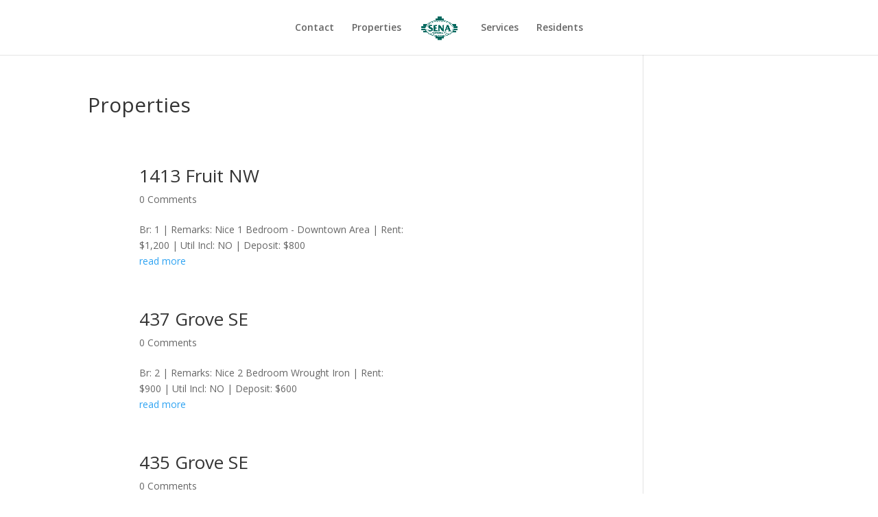

--- FILE ---
content_type: text/html; charset=UTF-8
request_url: https://senapropertiesinc.com/properties/
body_size: 9699
content:
<!DOCTYPE html>
<html lang="en-US">
<head>
	<meta charset="UTF-8" />
<meta http-equiv="X-UA-Compatible" content="IE=edge">
	<link rel="pingback" href="https://senapropertiesinc.com/xmlrpc.php" />

	<script type="text/javascript">
		document.documentElement.className = 'js';
	</script>

	<script>var et_site_url='https://senapropertiesinc.com';var et_post_id='6';function et_core_page_resource_fallback(a,b){"undefined"===typeof b&&(b=a.sheet.cssRules&&0===a.sheet.cssRules.length);b&&(a.onerror=null,a.onload=null,a.href?a.href=et_site_url+"/?et_core_page_resource="+a.id+et_post_id:a.src&&(a.src=et_site_url+"/?et_core_page_resource="+a.id+et_post_id))}
</script><title>Properties | Sena Properties</title>
<meta name='robots' content='max-image-preview:large' />
	<style>img:is([sizes="auto" i], [sizes^="auto," i]) { contain-intrinsic-size: 3000px 1500px }</style>
	<link rel='dns-prefetch' href='//fonts.googleapis.com' />
<link rel="alternate" type="application/rss+xml" title="Sena Properties &raquo; Feed" href="https://senapropertiesinc.com/feed/" />
<link rel="alternate" type="application/rss+xml" title="Sena Properties &raquo; Comments Feed" href="https://senapropertiesinc.com/comments/feed/" />
<script type="text/javascript">
/* <![CDATA[ */
window._wpemojiSettings = {"baseUrl":"https:\/\/s.w.org\/images\/core\/emoji\/16.0.1\/72x72\/","ext":".png","svgUrl":"https:\/\/s.w.org\/images\/core\/emoji\/16.0.1\/svg\/","svgExt":".svg","source":{"concatemoji":"https:\/\/senapropertiesinc.com\/wp-includes\/js\/wp-emoji-release.min.js?ver=6.8.3"}};
/*! This file is auto-generated */
!function(s,n){var o,i,e;function c(e){try{var t={supportTests:e,timestamp:(new Date).valueOf()};sessionStorage.setItem(o,JSON.stringify(t))}catch(e){}}function p(e,t,n){e.clearRect(0,0,e.canvas.width,e.canvas.height),e.fillText(t,0,0);var t=new Uint32Array(e.getImageData(0,0,e.canvas.width,e.canvas.height).data),a=(e.clearRect(0,0,e.canvas.width,e.canvas.height),e.fillText(n,0,0),new Uint32Array(e.getImageData(0,0,e.canvas.width,e.canvas.height).data));return t.every(function(e,t){return e===a[t]})}function u(e,t){e.clearRect(0,0,e.canvas.width,e.canvas.height),e.fillText(t,0,0);for(var n=e.getImageData(16,16,1,1),a=0;a<n.data.length;a++)if(0!==n.data[a])return!1;return!0}function f(e,t,n,a){switch(t){case"flag":return n(e,"\ud83c\udff3\ufe0f\u200d\u26a7\ufe0f","\ud83c\udff3\ufe0f\u200b\u26a7\ufe0f")?!1:!n(e,"\ud83c\udde8\ud83c\uddf6","\ud83c\udde8\u200b\ud83c\uddf6")&&!n(e,"\ud83c\udff4\udb40\udc67\udb40\udc62\udb40\udc65\udb40\udc6e\udb40\udc67\udb40\udc7f","\ud83c\udff4\u200b\udb40\udc67\u200b\udb40\udc62\u200b\udb40\udc65\u200b\udb40\udc6e\u200b\udb40\udc67\u200b\udb40\udc7f");case"emoji":return!a(e,"\ud83e\udedf")}return!1}function g(e,t,n,a){var r="undefined"!=typeof WorkerGlobalScope&&self instanceof WorkerGlobalScope?new OffscreenCanvas(300,150):s.createElement("canvas"),o=r.getContext("2d",{willReadFrequently:!0}),i=(o.textBaseline="top",o.font="600 32px Arial",{});return e.forEach(function(e){i[e]=t(o,e,n,a)}),i}function t(e){var t=s.createElement("script");t.src=e,t.defer=!0,s.head.appendChild(t)}"undefined"!=typeof Promise&&(o="wpEmojiSettingsSupports",i=["flag","emoji"],n.supports={everything:!0,everythingExceptFlag:!0},e=new Promise(function(e){s.addEventListener("DOMContentLoaded",e,{once:!0})}),new Promise(function(t){var n=function(){try{var e=JSON.parse(sessionStorage.getItem(o));if("object"==typeof e&&"number"==typeof e.timestamp&&(new Date).valueOf()<e.timestamp+604800&&"object"==typeof e.supportTests)return e.supportTests}catch(e){}return null}();if(!n){if("undefined"!=typeof Worker&&"undefined"!=typeof OffscreenCanvas&&"undefined"!=typeof URL&&URL.createObjectURL&&"undefined"!=typeof Blob)try{var e="postMessage("+g.toString()+"("+[JSON.stringify(i),f.toString(),p.toString(),u.toString()].join(",")+"));",a=new Blob([e],{type:"text/javascript"}),r=new Worker(URL.createObjectURL(a),{name:"wpTestEmojiSupports"});return void(r.onmessage=function(e){c(n=e.data),r.terminate(),t(n)})}catch(e){}c(n=g(i,f,p,u))}t(n)}).then(function(e){for(var t in e)n.supports[t]=e[t],n.supports.everything=n.supports.everything&&n.supports[t],"flag"!==t&&(n.supports.everythingExceptFlag=n.supports.everythingExceptFlag&&n.supports[t]);n.supports.everythingExceptFlag=n.supports.everythingExceptFlag&&!n.supports.flag,n.DOMReady=!1,n.readyCallback=function(){n.DOMReady=!0}}).then(function(){return e}).then(function(){var e;n.supports.everything||(n.readyCallback(),(e=n.source||{}).concatemoji?t(e.concatemoji):e.wpemoji&&e.twemoji&&(t(e.twemoji),t(e.wpemoji)))}))}((window,document),window._wpemojiSettings);
/* ]]> */
</script>
<meta content="Bare bones for Divi v.1.0" name="generator"/><link rel='stylesheet' id='premium-addons-css' href='https://senapropertiesinc.com/wp-content/plugins/premium-addons-for-elementor/assets/frontend/min-css/premium-addons.min.css?ver=4.11.48' type='text/css' media='all' />
<style id='wp-emoji-styles-inline-css' type='text/css'>

	img.wp-smiley, img.emoji {
		display: inline !important;
		border: none !important;
		box-shadow: none !important;
		height: 1em !important;
		width: 1em !important;
		margin: 0 0.07em !important;
		vertical-align: -0.1em !important;
		background: none !important;
		padding: 0 !important;
	}
</style>
<link rel='stylesheet' id='wp-block-library-css' href='https://senapropertiesinc.com/wp-includes/css/dist/block-library/style.min.css?ver=6.8.3' type='text/css' media='all' />
<style id='classic-theme-styles-inline-css' type='text/css'>
/*! This file is auto-generated */
.wp-block-button__link{color:#fff;background-color:#32373c;border-radius:9999px;box-shadow:none;text-decoration:none;padding:calc(.667em + 2px) calc(1.333em + 2px);font-size:1.125em}.wp-block-file__button{background:#32373c;color:#fff;text-decoration:none}
</style>
<style id='global-styles-inline-css' type='text/css'>
:root{--wp--preset--aspect-ratio--square: 1;--wp--preset--aspect-ratio--4-3: 4/3;--wp--preset--aspect-ratio--3-4: 3/4;--wp--preset--aspect-ratio--3-2: 3/2;--wp--preset--aspect-ratio--2-3: 2/3;--wp--preset--aspect-ratio--16-9: 16/9;--wp--preset--aspect-ratio--9-16: 9/16;--wp--preset--color--black: #000000;--wp--preset--color--cyan-bluish-gray: #abb8c3;--wp--preset--color--white: #ffffff;--wp--preset--color--pale-pink: #f78da7;--wp--preset--color--vivid-red: #cf2e2e;--wp--preset--color--luminous-vivid-orange: #ff6900;--wp--preset--color--luminous-vivid-amber: #fcb900;--wp--preset--color--light-green-cyan: #7bdcb5;--wp--preset--color--vivid-green-cyan: #00d084;--wp--preset--color--pale-cyan-blue: #8ed1fc;--wp--preset--color--vivid-cyan-blue: #0693e3;--wp--preset--color--vivid-purple: #9b51e0;--wp--preset--gradient--vivid-cyan-blue-to-vivid-purple: linear-gradient(135deg,rgba(6,147,227,1) 0%,rgb(155,81,224) 100%);--wp--preset--gradient--light-green-cyan-to-vivid-green-cyan: linear-gradient(135deg,rgb(122,220,180) 0%,rgb(0,208,130) 100%);--wp--preset--gradient--luminous-vivid-amber-to-luminous-vivid-orange: linear-gradient(135deg,rgba(252,185,0,1) 0%,rgba(255,105,0,1) 100%);--wp--preset--gradient--luminous-vivid-orange-to-vivid-red: linear-gradient(135deg,rgba(255,105,0,1) 0%,rgb(207,46,46) 100%);--wp--preset--gradient--very-light-gray-to-cyan-bluish-gray: linear-gradient(135deg,rgb(238,238,238) 0%,rgb(169,184,195) 100%);--wp--preset--gradient--cool-to-warm-spectrum: linear-gradient(135deg,rgb(74,234,220) 0%,rgb(151,120,209) 20%,rgb(207,42,186) 40%,rgb(238,44,130) 60%,rgb(251,105,98) 80%,rgb(254,248,76) 100%);--wp--preset--gradient--blush-light-purple: linear-gradient(135deg,rgb(255,206,236) 0%,rgb(152,150,240) 100%);--wp--preset--gradient--blush-bordeaux: linear-gradient(135deg,rgb(254,205,165) 0%,rgb(254,45,45) 50%,rgb(107,0,62) 100%);--wp--preset--gradient--luminous-dusk: linear-gradient(135deg,rgb(255,203,112) 0%,rgb(199,81,192) 50%,rgb(65,88,208) 100%);--wp--preset--gradient--pale-ocean: linear-gradient(135deg,rgb(255,245,203) 0%,rgb(182,227,212) 50%,rgb(51,167,181) 100%);--wp--preset--gradient--electric-grass: linear-gradient(135deg,rgb(202,248,128) 0%,rgb(113,206,126) 100%);--wp--preset--gradient--midnight: linear-gradient(135deg,rgb(2,3,129) 0%,rgb(40,116,252) 100%);--wp--preset--font-size--small: 13px;--wp--preset--font-size--medium: 20px;--wp--preset--font-size--large: 36px;--wp--preset--font-size--x-large: 42px;--wp--preset--spacing--20: 0.44rem;--wp--preset--spacing--30: 0.67rem;--wp--preset--spacing--40: 1rem;--wp--preset--spacing--50: 1.5rem;--wp--preset--spacing--60: 2.25rem;--wp--preset--spacing--70: 3.38rem;--wp--preset--spacing--80: 5.06rem;--wp--preset--shadow--natural: 6px 6px 9px rgba(0, 0, 0, 0.2);--wp--preset--shadow--deep: 12px 12px 50px rgba(0, 0, 0, 0.4);--wp--preset--shadow--sharp: 6px 6px 0px rgba(0, 0, 0, 0.2);--wp--preset--shadow--outlined: 6px 6px 0px -3px rgba(255, 255, 255, 1), 6px 6px rgba(0, 0, 0, 1);--wp--preset--shadow--crisp: 6px 6px 0px rgba(0, 0, 0, 1);}:where(.is-layout-flex){gap: 0.5em;}:where(.is-layout-grid){gap: 0.5em;}body .is-layout-flex{display: flex;}.is-layout-flex{flex-wrap: wrap;align-items: center;}.is-layout-flex > :is(*, div){margin: 0;}body .is-layout-grid{display: grid;}.is-layout-grid > :is(*, div){margin: 0;}:where(.wp-block-columns.is-layout-flex){gap: 2em;}:where(.wp-block-columns.is-layout-grid){gap: 2em;}:where(.wp-block-post-template.is-layout-flex){gap: 1.25em;}:where(.wp-block-post-template.is-layout-grid){gap: 1.25em;}.has-black-color{color: var(--wp--preset--color--black) !important;}.has-cyan-bluish-gray-color{color: var(--wp--preset--color--cyan-bluish-gray) !important;}.has-white-color{color: var(--wp--preset--color--white) !important;}.has-pale-pink-color{color: var(--wp--preset--color--pale-pink) !important;}.has-vivid-red-color{color: var(--wp--preset--color--vivid-red) !important;}.has-luminous-vivid-orange-color{color: var(--wp--preset--color--luminous-vivid-orange) !important;}.has-luminous-vivid-amber-color{color: var(--wp--preset--color--luminous-vivid-amber) !important;}.has-light-green-cyan-color{color: var(--wp--preset--color--light-green-cyan) !important;}.has-vivid-green-cyan-color{color: var(--wp--preset--color--vivid-green-cyan) !important;}.has-pale-cyan-blue-color{color: var(--wp--preset--color--pale-cyan-blue) !important;}.has-vivid-cyan-blue-color{color: var(--wp--preset--color--vivid-cyan-blue) !important;}.has-vivid-purple-color{color: var(--wp--preset--color--vivid-purple) !important;}.has-black-background-color{background-color: var(--wp--preset--color--black) !important;}.has-cyan-bluish-gray-background-color{background-color: var(--wp--preset--color--cyan-bluish-gray) !important;}.has-white-background-color{background-color: var(--wp--preset--color--white) !important;}.has-pale-pink-background-color{background-color: var(--wp--preset--color--pale-pink) !important;}.has-vivid-red-background-color{background-color: var(--wp--preset--color--vivid-red) !important;}.has-luminous-vivid-orange-background-color{background-color: var(--wp--preset--color--luminous-vivid-orange) !important;}.has-luminous-vivid-amber-background-color{background-color: var(--wp--preset--color--luminous-vivid-amber) !important;}.has-light-green-cyan-background-color{background-color: var(--wp--preset--color--light-green-cyan) !important;}.has-vivid-green-cyan-background-color{background-color: var(--wp--preset--color--vivid-green-cyan) !important;}.has-pale-cyan-blue-background-color{background-color: var(--wp--preset--color--pale-cyan-blue) !important;}.has-vivid-cyan-blue-background-color{background-color: var(--wp--preset--color--vivid-cyan-blue) !important;}.has-vivid-purple-background-color{background-color: var(--wp--preset--color--vivid-purple) !important;}.has-black-border-color{border-color: var(--wp--preset--color--black) !important;}.has-cyan-bluish-gray-border-color{border-color: var(--wp--preset--color--cyan-bluish-gray) !important;}.has-white-border-color{border-color: var(--wp--preset--color--white) !important;}.has-pale-pink-border-color{border-color: var(--wp--preset--color--pale-pink) !important;}.has-vivid-red-border-color{border-color: var(--wp--preset--color--vivid-red) !important;}.has-luminous-vivid-orange-border-color{border-color: var(--wp--preset--color--luminous-vivid-orange) !important;}.has-luminous-vivid-amber-border-color{border-color: var(--wp--preset--color--luminous-vivid-amber) !important;}.has-light-green-cyan-border-color{border-color: var(--wp--preset--color--light-green-cyan) !important;}.has-vivid-green-cyan-border-color{border-color: var(--wp--preset--color--vivid-green-cyan) !important;}.has-pale-cyan-blue-border-color{border-color: var(--wp--preset--color--pale-cyan-blue) !important;}.has-vivid-cyan-blue-border-color{border-color: var(--wp--preset--color--vivid-cyan-blue) !important;}.has-vivid-purple-border-color{border-color: var(--wp--preset--color--vivid-purple) !important;}.has-vivid-cyan-blue-to-vivid-purple-gradient-background{background: var(--wp--preset--gradient--vivid-cyan-blue-to-vivid-purple) !important;}.has-light-green-cyan-to-vivid-green-cyan-gradient-background{background: var(--wp--preset--gradient--light-green-cyan-to-vivid-green-cyan) !important;}.has-luminous-vivid-amber-to-luminous-vivid-orange-gradient-background{background: var(--wp--preset--gradient--luminous-vivid-amber-to-luminous-vivid-orange) !important;}.has-luminous-vivid-orange-to-vivid-red-gradient-background{background: var(--wp--preset--gradient--luminous-vivid-orange-to-vivid-red) !important;}.has-very-light-gray-to-cyan-bluish-gray-gradient-background{background: var(--wp--preset--gradient--very-light-gray-to-cyan-bluish-gray) !important;}.has-cool-to-warm-spectrum-gradient-background{background: var(--wp--preset--gradient--cool-to-warm-spectrum) !important;}.has-blush-light-purple-gradient-background{background: var(--wp--preset--gradient--blush-light-purple) !important;}.has-blush-bordeaux-gradient-background{background: var(--wp--preset--gradient--blush-bordeaux) !important;}.has-luminous-dusk-gradient-background{background: var(--wp--preset--gradient--luminous-dusk) !important;}.has-pale-ocean-gradient-background{background: var(--wp--preset--gradient--pale-ocean) !important;}.has-electric-grass-gradient-background{background: var(--wp--preset--gradient--electric-grass) !important;}.has-midnight-gradient-background{background: var(--wp--preset--gradient--midnight) !important;}.has-small-font-size{font-size: var(--wp--preset--font-size--small) !important;}.has-medium-font-size{font-size: var(--wp--preset--font-size--medium) !important;}.has-large-font-size{font-size: var(--wp--preset--font-size--large) !important;}.has-x-large-font-size{font-size: var(--wp--preset--font-size--x-large) !important;}
:where(.wp-block-post-template.is-layout-flex){gap: 1.25em;}:where(.wp-block-post-template.is-layout-grid){gap: 1.25em;}
:where(.wp-block-columns.is-layout-flex){gap: 2em;}:where(.wp-block-columns.is-layout-grid){gap: 2em;}
:root :where(.wp-block-pullquote){font-size: 1.5em;line-height: 1.6;}
</style>
<link rel='stylesheet' id='parent-style-css' href='https://senapropertiesinc.com/wp-content/themes/Divi/style.css?ver=6.8.3' type='text/css' media='all' />
<link rel='stylesheet' id='divi-fonts-css' href='https://fonts.googleapis.com/css?family=Open+Sans:300italic,400italic,600italic,700italic,800italic,400,300,600,700,800&#038;subset=latin,latin-ext' type='text/css' media='all' />
<link rel='stylesheet' id='divi-style-css' href='https://senapropertiesinc.com/wp-content/themes/Divi-Child/style.css?ver=3.24.1' type='text/css' media='all' />
<link rel='stylesheet' id='dashicons-css' href='https://senapropertiesinc.com/wp-includes/css/dashicons.min.css?ver=6.8.3' type='text/css' media='all' />
<script type="text/javascript" src="https://senapropertiesinc.com/wp-includes/js/jquery/jquery.min.js?ver=3.7.1" id="jquery-core-js"></script>
<script type="text/javascript" src="https://senapropertiesinc.com/wp-includes/js/jquery/jquery-migrate.min.js?ver=3.4.1" id="jquery-migrate-js"></script>
<link rel="https://api.w.org/" href="https://senapropertiesinc.com/wp-json/" /><link rel="alternate" title="JSON" type="application/json" href="https://senapropertiesinc.com/wp-json/wp/v2/pages/6" /><link rel="EditURI" type="application/rsd+xml" title="RSD" href="https://senapropertiesinc.com/xmlrpc.php?rsd" />
<meta name="generator" content="WordPress 6.8.3" />
<link rel="canonical" href="https://senapropertiesinc.com/properties/" />
<link rel='shortlink' href='https://senapropertiesinc.com/?p=6' />
<link rel="alternate" title="oEmbed (JSON)" type="application/json+oembed" href="https://senapropertiesinc.com/wp-json/oembed/1.0/embed?url=https%3A%2F%2Fsenapropertiesinc.com%2Fproperties%2F" />
<link rel="alternate" title="oEmbed (XML)" type="text/xml+oembed" href="https://senapropertiesinc.com/wp-json/oembed/1.0/embed?url=https%3A%2F%2Fsenapropertiesinc.com%2Fproperties%2F&#038;format=xml" />
<meta name="viewport" content="width=device-width, initial-scale=1.0, maximum-scale=1.0, user-scalable=0" /><link rel="shortcut icon" href="" /><meta name="generator" content="Elementor 3.33.1; features: e_font_icon_svg, additional_custom_breakpoints; settings: css_print_method-external, google_font-enabled, font_display-swap">
			<style>
				.e-con.e-parent:nth-of-type(n+4):not(.e-lazyloaded):not(.e-no-lazyload),
				.e-con.e-parent:nth-of-type(n+4):not(.e-lazyloaded):not(.e-no-lazyload) * {
					background-image: none !important;
				}
				@media screen and (max-height: 1024px) {
					.e-con.e-parent:nth-of-type(n+3):not(.e-lazyloaded):not(.e-no-lazyload),
					.e-con.e-parent:nth-of-type(n+3):not(.e-lazyloaded):not(.e-no-lazyload) * {
						background-image: none !important;
					}
				}
				@media screen and (max-height: 640px) {
					.e-con.e-parent:nth-of-type(n+2):not(.e-lazyloaded):not(.e-no-lazyload),
					.e-con.e-parent:nth-of-type(n+2):not(.e-lazyloaded):not(.e-no-lazyload) * {
						background-image: none !important;
					}
				}
			</style>
			<link rel="stylesheet" id="et-divi-customizer-global-cached-inline-styles" href="https://senapropertiesinc.com/wp-content/cache/et/global/et-divi-customizer-global-17683477844694.min.css" onerror="et_core_page_resource_fallback(this, true)" onload="et_core_page_resource_fallback(this)" /></head>
<body class="wp-singular page-template-default page page-id-6 wp-theme-Divi wp-child-theme-Divi-Child et_pb_button_helper_class et_fixed_nav et_show_nav et_cover_background et_pb_gutter osx et_pb_gutters3 et_primary_nav_dropdown_animation_fade et_secondary_nav_dropdown_animation_fade et_pb_footer_columns4 et_header_style_split et_right_sidebar et_divi_theme et-db et_minified_js et_minified_css elementor-default elementor-kit-211">
	<div id="page-container">

	
	
			<header id="main-header" data-height-onload="66">
			<div class="container clearfix et_menu_container">
							<div class="logo_container">
					<span class="logo_helper"></span>
					<a href="https://senapropertiesinc.com/">
						<img src="https://senapropertiesinc.com/wp-content/uploads/2019/06/logo.png" alt="Sena Properties" id="logo" data-height-percentage="54" />
					</a>
				</div>
							<div id="et-top-navigation" data-height="66" data-fixed-height="40">
											<nav id="top-menu-nav">
						<ul id="top-menu" class="nav"><li id="menu-item-271" class="menu-item menu-item-type-post_type menu-item-object-page menu-item-271"><a href="https://senapropertiesinc.com/contact-2/">Contact</a></li>
<li id="menu-item-272" class="menu-item menu-item-type-post_type menu-item-object-page menu-item-272"><a href="https://senapropertiesinc.com/properties-2/">Properties</a></li>
<li id="menu-item-273" class="menu-item menu-item-type-post_type menu-item-object-page menu-item-273"><a href="https://senapropertiesinc.com/elementor-214/">Services</a></li>
<li id="menu-item-274" class="menu-item menu-item-type-post_type menu-item-object-page menu-item-274"><a href="https://senapropertiesinc.com/sample-page/">Residents</a></li>
</ul>						</nav>
					
					
					
					
					<div id="et_mobile_nav_menu">
				<div class="mobile_nav closed">
					<span class="select_page">Select Page</span>
					<span class="mobile_menu_bar mobile_menu_bar_toggle"></span>
				</div>
			</div>				</div> <!-- #et-top-navigation -->
			</div> <!-- .container -->
			<div class="et_search_outer">
				<div class="container et_search_form_container">
					<form role="search" method="get" class="et-search-form" action="https://senapropertiesinc.com/">
					<input type="search" class="et-search-field" placeholder="Search &hellip;" value="" name="s" title="Search for:" />					</form>
					<span class="et_close_search_field"></span>
				</div>
			</div>
		</header> <!-- #main-header -->
			<div id="et-main-area">
	
<div id="main-content">


	<div class="container">
		<div id="content-area" class="clearfix">
			<div id="left-area">


			
				<article id="post-6" class="post-6 page type-page status-publish hentry">

				
					<h1 class="entry-title main_title">Properties</h1>
				
				
					<div class="entry-content">
					<div class="et_pb_section et_pb_section_0 et_section_regular">
				
				
				
				
					<div class="et_pb_row et_pb_row_0">
				<div class="et_pb_column et_pb_column_2_3 et_pb_column_0    et_pb_css_mix_blend_mode_passthrough">
				
				
				<div class="et_pb_module et_pb_blog_0 et_pb_posts et_pb_bg_layout_light ">
				
				
				<div class="et_pb_ajax_pagination_container">
					
			<article id="post-210" class="et_pb_post clearfix et_pb_no_thumb post-210 post type-post status-publish format-standard hentry category-current-vacancies tag-1-bedroom tag-downtown tag-move-in-ready">

			
												<h2 class="entry-title"><a href="https://senapropertiesinc.com/1413-fruit-nw/">1413 Fruit NW</a></h2>
				
				<p class="post-meta">      0 Comments</p><div class="post-content"><p>Br: 1 | Remarks: Nice 1 Bedroom - Downtown Area | Rent: $1,200 | Util Incl: NO | Deposit: $800</p>
 <a href="https://senapropertiesinc.com/1413-fruit-nw/" class="more-link" >read more</a></div>			
			</article> <!-- .et_pb_post -->
	
			<article id="post-209" class="et_pb_post clearfix et_pb_no_thumb post-209 post type-post status-publish format-standard hentry category-current-vacancies tag-2-bedroom tag-move-in-ready tag-wrought-iron">

			
												<h2 class="entry-title"><a href="https://senapropertiesinc.com/437-grove-se/">437 Grove SE</a></h2>
				
				<p class="post-meta">      0 Comments</p><div class="post-content"><p>Br: 2 | Remarks: Nice 2 Bedroom Wrought Iron | Rent: $900 | Util Incl: NO | Deposit: $600</p>
 <a href="https://senapropertiesinc.com/437-grove-se/" class="more-link" >read more</a></div>			
			</article> <!-- .et_pb_post -->
	
			<article id="post-208" class="et_pb_post clearfix et_pb_no_thumb post-208 post type-post status-publish format-standard hentry category-current-vacancies tag-2-bedroom tag-move-in-ready tag-wrought-iron">

			
												<h2 class="entry-title"><a href="https://senapropertiesinc.com/435-grove-se/">435 Grove SE</a></h2>
				
				<p class="post-meta">      0 Comments</p><div class="post-content"><p>Br: 2 | Remarks: Nice 2 Bedroom Wrought Iron | Rent: $900 | Util Incl: NO | Deposit: $600</p>
 <a href="https://senapropertiesinc.com/435-grove-se/" class="more-link" >read more</a></div>			
			</article> <!-- .et_pb_post -->
	
			<article id="post-207" class="et_pb_post clearfix et_pb_no_thumb post-207 post type-post status-publish format-standard hentry category-current-vacancies tag-1-bedroom tag-move-in-ready">

			
												<h2 class="entry-title"><a href="https://senapropertiesinc.com/122-charleston-se/">122 Charleston SE</a></h2>
				
				<p class="post-meta">      0 Comments</p><div class="post-content"><p>Br: 1 | Remarks: Nice OneBedroom | Rent: $800 | Util Incl: NO | Deposit: $500</p>
 <a href="https://senapropertiesinc.com/122-charleston-se/" class="more-link" >read more</a></div>			
			</article> <!-- .et_pb_post -->
	
			<article id="post-206" class="et_pb_post clearfix et_pb_no_thumb post-206 post type-post status-publish format-standard hentry category-current-vacancies tag-1-bedroom tag-move-in-ready">

			
												<h2 class="entry-title"><a href="https://senapropertiesinc.com/436-alcazar-se/">436 Alcazar SE</a></h2>
				
				<p class="post-meta">      0 Comments</p><div class="post-content"><p>Br: 1 | Remarks: Nice 1 Bedroom -  | Rent: $800 | Util Incl: no | Deposit: $500</p>
 <a href="https://senapropertiesinc.com/436-alcazar-se/" class="more-link" >read more</a></div>			
			</article> <!-- .et_pb_post -->
	
			<article id="post-205" class="et_pb_post clearfix et_pb_no_thumb post-205 post type-post status-publish format-standard hentry category-current-vacancies tag-2-bedroom tag-move-in-ready tag-wrought-iron">

			
												<h2 class="entry-title"><a href="https://senapropertiesinc.com/340-charleston-se-2/">340 Charleston SE</a></h2>
				
				<p class="post-meta">      0 Comments</p><div class="post-content"><p>Br: 2 | Remarks: Nice 2 Bedroom Wrought Iron Doors | Rent: $900 | Util Incl: NO | Deposit: $600</p>
 <a href="https://senapropertiesinc.com/340-charleston-se-2/" class="more-link" >read more</a></div>			
			</article> <!-- .et_pb_post -->
	
			<article id="post-204" class="et_pb_post clearfix et_pb_no_thumb post-204 post type-post status-publish format-standard hentry category-current-vacancies tag-2-bedroom tag-move-in-ready tag-wrought-iron">

			
												<h2 class="entry-title"><a href="https://senapropertiesinc.com/343-grove-se/">343 Grove SE</a></h2>
				
				<p class="post-meta">      0 Comments</p><div class="post-content"><p>Br: 2 | Remarks: Nice 2 Bedroom Wrought Iron | Rent: $900 | Util Incl: NO | Deposit: $600</p>
 <a href="https://senapropertiesinc.com/343-grove-se/" class="more-link" >read more</a></div>			
			</article> <!-- .et_pb_post -->
	
			<article id="post-203" class="et_pb_post clearfix et_pb_no_thumb post-203 post type-post status-publish format-standard hentry category-current-vacancies tag-2-bedroom tag-move-in-ready tag-wrought-iron">

			
												<h2 class="entry-title"><a href="https://senapropertiesinc.com/323-dallas-ne/">323 Dallas NE</a></h2>
				
				<p class="post-meta">      0 Comments</p><div class="post-content"><p>Br: 2 | Remarks: Nice 2 Bedroom Wrought Iron | Rent: $900 | Util Incl: NO | Deposit: $600</p>
 <a href="https://senapropertiesinc.com/323-dallas-ne/" class="more-link" >read more</a></div>			
			</article> <!-- .et_pb_post -->
	
			<article id="post-202" class="et_pb_post clearfix et_pb_no_thumb post-202 post type-post status-publish format-standard hentry category-current-vacancies tag-2-bedroom tag-move-in-ready tag-wrought-iron">

			
												<h2 class="entry-title"><a href="https://senapropertiesinc.com/321-dallas-ne/">321 Dallas NE</a></h2>
				
				<p class="post-meta">      0 Comments</p><div class="post-content"><p>Br: 2 | Remarks: Nice 2 Bedroom Wrought Iron | Rent: $900 | Util Incl: NO | Deposit: $600</p>
 <a href="https://senapropertiesinc.com/321-dallas-ne/" class="more-link" >read more</a></div>			
			</article> <!-- .et_pb_post -->
	
			<article id="post-201" class="et_pb_post clearfix et_pb_no_thumb post-201 post type-post status-publish format-standard hentry category-current-vacancies tag-2-bedroom tag-move-in-ready">

			
												<h2 class="entry-title"><a href="https://senapropertiesinc.com/304-rhode-island-ne/">304 Rhode Island NE</a></h2>
				
				<p class="post-meta">      0 Comments</p><div class="post-content"><p>Br: 2 | Remarks: Nice 2 Bedroom | Rent: $1,200 | Util Incl: no | Deposit: $800</p>
 <a href="https://senapropertiesinc.com/304-rhode-island-ne/" class="more-link" >read more</a></div>			
			</article> <!-- .et_pb_post -->
	
			<article id="post-62" class="et_pb_post clearfix et_pb_no_thumb post-62 post type-post status-publish format-standard hentry category-rentals">

			
												<h2 class="entry-title"><a href="https://senapropertiesinc.com/413-dorado-dr-se/">413 Dorado Dr SE</a></h2>
				
				<p class="post-meta">      0 Comments</p><div class="post-content"><p>No Vacancy</p>
 <a href="https://senapropertiesinc.com/413-dorado-dr-se/" class="more-link" >read more</a></div>			
			</article> <!-- .et_pb_post -->
	
			<article id="post-59" class="et_pb_post clearfix et_pb_no_thumb post-59 post type-post status-publish format-standard hentry category-rentals">

			
												<h2 class="entry-title"><a href="https://senapropertiesinc.com/637-charleston-se/">637 Charleston SE</a></h2>
				
				<p class="post-meta">      0 Comments</p><div class="post-content"><p>Nice, 2 Bedroom, all tile Apt., Washer/Dryer hook-up, Fenced backyard. $635.00 rent, $300.00 Deposit Currently one upcoming vacancy. Will be ready for move in by 1 Sep. Remember, you must fill out an Application, bring ID and proof of income</p>
 <a href="https://senapropertiesinc.com/637-charleston-se/" class="more-link" >read more</a></div>			
			</article> <!-- .et_pb_post -->
	
			<article id="post-58" class="et_pb_post clearfix et_pb_no_thumb post-58 post type-post status-publish format-standard hentry category-rentals">

			
												<h2 class="entry-title"><a href="https://senapropertiesinc.com/7919-bell-se/">7919 Bell SE</a></h2>
				
				<p class="post-meta">      0 Comments</p><div class="post-content"><p>House, 2 Bedroom, 1 Bath, large yard. $750 Rent, $400 Deposit Currently no Vacancy</p>
 <a href="https://senapropertiesinc.com/7919-bell-se/" class="more-link" >read more</a></div>			
			</article> <!-- .et_pb_post -->
	
			<article id="post-57" class="et_pb_post clearfix et_pb_no_thumb post-57 post type-post status-publish format-standard hentry category-rentals">

			
												<h2 class="entry-title"><a href="https://senapropertiesinc.com/7605-bell-se/">7605 Bell SE</a></h2>
				
				<p class="post-meta">      0 Comments</p><div class="post-content"><p>Large 2 BR units, one upstairs, one downstairs. Close to schools, Park, and shopping $625.00 rent, $300.00 Deposit Currently no vacancy</p>
 <a href="https://senapropertiesinc.com/7605-bell-se/" class="more-link" >read more</a></div>			
			</article> <!-- .et_pb_post -->
	
			<article id="post-70" class="et_pb_post clearfix post-70 post type-post status-publish format-standard has-post-thumbnail hentry category-rentals">

										<a href="https://senapropertiesinc.com/641-charleston-se/" class="entry-featured-image-url">
								<img decoding="async" src="https://senapropertiesinc.com/wp-content/uploads/2019/06/641-charleston-960x675.jpg" alt='641 Charleston SE' width='1080' height='675' />															</a>
					
												<h2 class="entry-title"><a href="https://senapropertiesinc.com/641-charleston-se/">641 Charleston SE</a></h2>
				
				<p class="post-meta">      0 Comments</p><div class="post-content"><p>Currently no vacancy. Very nice 1 Bedroom &amp; 2Bedroom  Apts. All Ceramic tile floors. Fenced back yard. pet Ok. $510.00/635.00 per month rent, $200.00/300 Deposit Currently No vacancy</p>
 <a href="https://senapropertiesinc.com/641-charleston-se/" class="more-link" >read more</a></div>			
			</article> <!-- .et_pb_post -->
	
			<article id="post-69" class="et_pb_post clearfix post-69 post type-post status-publish format-standard has-post-thumbnail hentry category-rentals">

										<a href="https://senapropertiesinc.com/645-charleston-se/" class="entry-featured-image-url">
								<img decoding="async" src="https://senapropertiesinc.com/wp-content/uploads/2019/06/645-charleston-960x675.jpg" alt='645 Charleston SE' width='1080' height='675' />															</a>
					
												<h2 class="entry-title"><a href="https://senapropertiesinc.com/645-charleston-se/">645 Charleston SE</a></h2>
				
				<p class="post-meta">      0 Comments</p><div class="post-content"><p>Currently no vacancy. Nice 2 Bedroom Apt. with fenced backyard. Pet Ok. $635.00 rent per month, $300.00 Deposit Located right across from Phil Chacon Park. Currently no Vacancy</p>
 <a href="https://senapropertiesinc.com/645-charleston-se/" class="more-link" >read more</a></div>			
			</article> <!-- .et_pb_post -->
	
			<article id="post-65" class="et_pb_post clearfix post-65 post type-post status-publish format-standard has-post-thumbnail hentry category-rentals">

										<a href="https://senapropertiesinc.com/340-charleston-se/" class="entry-featured-image-url">
								<img decoding="async" src="https://senapropertiesinc.com/wp-content/uploads/2019/06/340-charleston.jpg" alt='340 Charleston SE' width='1080' height='675' />															</a>
					
												<h2 class="entry-title"><a href="https://senapropertiesinc.com/340-charleston-se/">340 Charleston SE</a></h2>
				
				<p class="post-meta">      0 Comments</p><div class="post-content"><p>Very nice 2 Bedroom Apt, wrought Iron all around. $625.00 per month rent, $300.00 Deposit Currently no Vacancy</p>
 <a href="https://senapropertiesinc.com/340-charleston-se/" class="more-link" >read more</a></div>			
			</article> <!-- .et_pb_post -->
	
			<article id="post-64" class="et_pb_post clearfix et_pb_no_thumb post-64 post type-post status-publish format-standard hentry category-rentals">

			
												<h2 class="entry-title"><a href="https://senapropertiesinc.com/345-grove-se/">345 Grove SE</a></h2>
				
				<p class="post-meta">      0 Comments</p><div class="post-content"><p>Beautiful 2 Br House, 1 Bath, 1 car Garage, Wash/Dry hook-ups, newly refinished Wood floors, large back yard, Wrought iron all around. Rented</p>
 <a href="https://senapropertiesinc.com/345-grove-se/" class="more-link" >read more</a></div>			
			</article> <!-- .et_pb_post -->
	<div class="pagination clearfix">
	<div class="alignleft"></div>
	<div class="alignright"></div>
</div></div> <!-- .et_pb_posts -->
				</div>
				 
			</div> <!-- .et_pb_column --><div class="et_pb_column et_pb_column_1_3 et_pb_column_1    et_pb_css_mix_blend_mode_passthrough">
				
				
				<div class="et_pb_module et_pb_sidebar_0 et_pb_widget_area et_pb_bg_layout_light clearfix et_pb_widget_area_left">
				
				
				
			</div> <!-- .et_pb_widget_area -->
			</div> <!-- .et_pb_column -->
				
				
			</div> <!-- .et_pb_row -->
				
				
			</div> <!-- .et_pb_section -->
					</div> <!-- .entry-content -->

				
				</article> <!-- .et_pb_post -->

			

			</div> <!-- #left-area -->

					</div> <!-- #content-area -->
	</div> <!-- .container -->


</div> <!-- #main-content -->


			<footer id="main-footer">
				

		
				<div id="footer-bottom">
					<div class="container clearfix">
				<ul class="et-social-icons">


</ul>						<!-- SITE CREDITS #credits -->
						<div id="credits"><p id="footer-info"> | &#169; 2020  | <br>Powered by: <a href="http://abqwebservices.com" title="ABQ Web Services">ABQ Web Services &nbsp;  </a> <span class="et-tooltip"><a href="http://www.abqwebservices.com" target="_blank" rel="noopener"><img class="alignnone size-full wp-image-116186" src="https://senapropertiesinc.com/wp-content/uploads/2020/08/abq-tag-light.png" alt="" width="27" height="30"> ™</a><span class="et-tooltip-box" style="display: none; bottom: 35px;">let us help with your site!<span class="et-tooltip-arrow"></span></span></span></p>
						
						
						</div>	

					</div>	<!-- .container -->
				</div>
			</footer> <!-- #main-footer -->
		</div> <!-- #et-main-area -->


	</div> <!-- #page-container -->

	<script type="speculationrules">
{"prefetch":[{"source":"document","where":{"and":[{"href_matches":"\/*"},{"not":{"href_matches":["\/wp-*.php","\/wp-admin\/*","\/wp-content\/uploads\/*","\/wp-content\/*","\/wp-content\/plugins\/*","\/wp-content\/themes\/Divi-Child\/*","\/wp-content\/themes\/Divi\/*","\/*\\?(.+)"]}},{"not":{"selector_matches":"a[rel~=\"nofollow\"]"}},{"not":{"selector_matches":".no-prefetch, .no-prefetch a"}}]},"eagerness":"conservative"}]}
</script>
	<script type="text/javascript">
			</script>
				<script>
				const lazyloadRunObserver = () => {
					const lazyloadBackgrounds = document.querySelectorAll( `.e-con.e-parent:not(.e-lazyloaded)` );
					const lazyloadBackgroundObserver = new IntersectionObserver( ( entries ) => {
						entries.forEach( ( entry ) => {
							if ( entry.isIntersecting ) {
								let lazyloadBackground = entry.target;
								if( lazyloadBackground ) {
									lazyloadBackground.classList.add( 'e-lazyloaded' );
								}
								lazyloadBackgroundObserver.unobserve( entry.target );
							}
						});
					}, { rootMargin: '200px 0px 200px 0px' } );
					lazyloadBackgrounds.forEach( ( lazyloadBackground ) => {
						lazyloadBackgroundObserver.observe( lazyloadBackground );
					} );
				};
				const events = [
					'DOMContentLoaded',
					'elementor/lazyload/observe',
				];
				events.forEach( ( event ) => {
					document.addEventListener( event, lazyloadRunObserver );
				} );
			</script>
			<link rel='stylesheet' id='mediaelement-css' href='https://senapropertiesinc.com/wp-includes/js/mediaelement/mediaelementplayer-legacy.min.css?ver=4.2.17' type='text/css' media='all' />
<link rel='stylesheet' id='wp-mediaelement-css' href='https://senapropertiesinc.com/wp-includes/js/mediaelement/wp-mediaelement.min.css?ver=6.8.3' type='text/css' media='all' />
<script type="text/javascript" id="divi-custom-script-js-extra">
/* <![CDATA[ */
var DIVI = {"item_count":"%d Item","items_count":"%d Items"};
var et_shortcodes_strings = {"previous":"Previous","next":"Next"};
var et_pb_custom = {"ajaxurl":"https:\/\/senapropertiesinc.com\/wp-admin\/admin-ajax.php","images_uri":"https:\/\/senapropertiesinc.com\/wp-content\/themes\/Divi\/images","builder_images_uri":"https:\/\/senapropertiesinc.com\/wp-content\/themes\/Divi\/includes\/builder\/images","et_frontend_nonce":"70892ca240","subscription_failed":"Please, check the fields below to make sure you entered the correct information.","et_ab_log_nonce":"bee396ecdf","fill_message":"Please, fill in the following fields:","contact_error_message":"Please, fix the following errors:","invalid":"Invalid email","captcha":"Captcha","prev":"Prev","previous":"Previous","next":"Next","wrong_captcha":"You entered the wrong number in captcha.","ignore_waypoints":"no","is_divi_theme_used":"1","widget_search_selector":".widget_search","is_ab_testing_active":"","page_id":"6","unique_test_id":"","ab_bounce_rate":"5","is_cache_plugin_active":"no","is_shortcode_tracking":"","tinymce_uri":""};
var et_pb_box_shadow_elements = [];
/* ]]> */
</script>
<script type="text/javascript" src="https://senapropertiesinc.com/wp-content/themes/Divi/js/custom.min.js?ver=3.24.1" id="divi-custom-script-js"></script>
<script type="text/javascript" src="https://senapropertiesinc.com/wp-content/themes/Divi/core/admin/js/common.js?ver=3.24.1" id="et-core-common-js"></script>
<script type="text/javascript" id="mediaelement-core-js-before">
/* <![CDATA[ */
var mejsL10n = {"language":"en","strings":{"mejs.download-file":"Download File","mejs.install-flash":"You are using a browser that does not have Flash player enabled or installed. Please turn on your Flash player plugin or download the latest version from https:\/\/get.adobe.com\/flashplayer\/","mejs.fullscreen":"Fullscreen","mejs.play":"Play","mejs.pause":"Pause","mejs.time-slider":"Time Slider","mejs.time-help-text":"Use Left\/Right Arrow keys to advance one second, Up\/Down arrows to advance ten seconds.","mejs.live-broadcast":"Live Broadcast","mejs.volume-help-text":"Use Up\/Down Arrow keys to increase or decrease volume.","mejs.unmute":"Unmute","mejs.mute":"Mute","mejs.volume-slider":"Volume Slider","mejs.video-player":"Video Player","mejs.audio-player":"Audio Player","mejs.captions-subtitles":"Captions\/Subtitles","mejs.captions-chapters":"Chapters","mejs.none":"None","mejs.afrikaans":"Afrikaans","mejs.albanian":"Albanian","mejs.arabic":"Arabic","mejs.belarusian":"Belarusian","mejs.bulgarian":"Bulgarian","mejs.catalan":"Catalan","mejs.chinese":"Chinese","mejs.chinese-simplified":"Chinese (Simplified)","mejs.chinese-traditional":"Chinese (Traditional)","mejs.croatian":"Croatian","mejs.czech":"Czech","mejs.danish":"Danish","mejs.dutch":"Dutch","mejs.english":"English","mejs.estonian":"Estonian","mejs.filipino":"Filipino","mejs.finnish":"Finnish","mejs.french":"French","mejs.galician":"Galician","mejs.german":"German","mejs.greek":"Greek","mejs.haitian-creole":"Haitian Creole","mejs.hebrew":"Hebrew","mejs.hindi":"Hindi","mejs.hungarian":"Hungarian","mejs.icelandic":"Icelandic","mejs.indonesian":"Indonesian","mejs.irish":"Irish","mejs.italian":"Italian","mejs.japanese":"Japanese","mejs.korean":"Korean","mejs.latvian":"Latvian","mejs.lithuanian":"Lithuanian","mejs.macedonian":"Macedonian","mejs.malay":"Malay","mejs.maltese":"Maltese","mejs.norwegian":"Norwegian","mejs.persian":"Persian","mejs.polish":"Polish","mejs.portuguese":"Portuguese","mejs.romanian":"Romanian","mejs.russian":"Russian","mejs.serbian":"Serbian","mejs.slovak":"Slovak","mejs.slovenian":"Slovenian","mejs.spanish":"Spanish","mejs.swahili":"Swahili","mejs.swedish":"Swedish","mejs.tagalog":"Tagalog","mejs.thai":"Thai","mejs.turkish":"Turkish","mejs.ukrainian":"Ukrainian","mejs.vietnamese":"Vietnamese","mejs.welsh":"Welsh","mejs.yiddish":"Yiddish"}};
/* ]]> */
</script>
<script type="text/javascript" src="https://senapropertiesinc.com/wp-includes/js/mediaelement/mediaelement-and-player.min.js?ver=4.2.17" id="mediaelement-core-js"></script>
<script type="text/javascript" src="https://senapropertiesinc.com/wp-includes/js/mediaelement/mediaelement-migrate.min.js?ver=6.8.3" id="mediaelement-migrate-js"></script>
<script type="text/javascript" id="mediaelement-js-extra">
/* <![CDATA[ */
var _wpmejsSettings = {"pluginPath":"\/wp-includes\/js\/mediaelement\/","classPrefix":"mejs-","stretching":"responsive","audioShortcodeLibrary":"mediaelement","videoShortcodeLibrary":"mediaelement"};
/* ]]> */
</script>
<script type="text/javascript" src="https://senapropertiesinc.com/wp-includes/js/mediaelement/wp-mediaelement.min.js?ver=6.8.3" id="wp-mediaelement-js"></script>
</body>
</html>


--- FILE ---
content_type: text/css
request_url: https://senapropertiesinc.com/wp-content/themes/Divi-Child/style.css?ver=3.24.1
body_size: 78
content:

/* 
 Theme Name:     Bare bones for Divi
 Author:         TZM
 Author URI:     http://www.abqwebservices.com 
 Template:       Divi
 Version:        1.0 
*/ 


/* ----------- PUT YOUR CUSTOM CSS BELOW THIS LINE -- DO NOT EDIT ABOVE THIS LINE --------------------------- */ 


